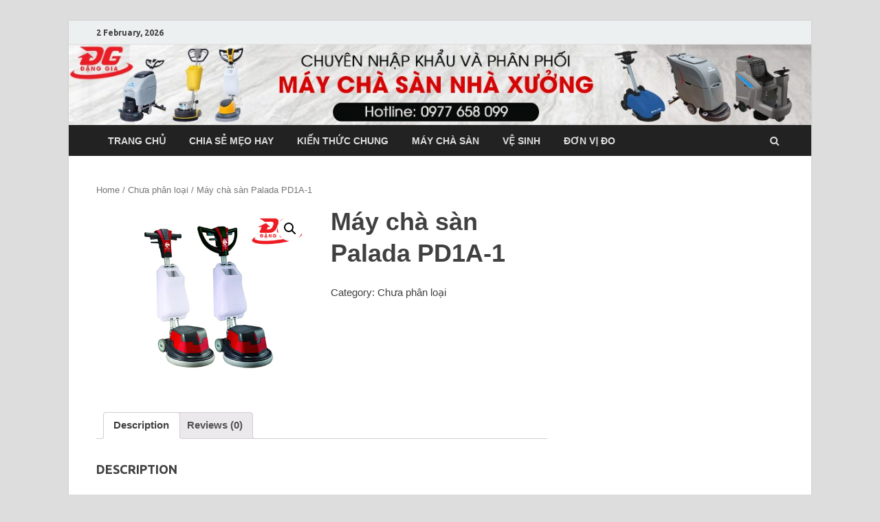

--- FILE ---
content_type: text/html; charset=UTF-8
request_url: https://palada.vn/may-cha-san-palada-pd1a-1/
body_size: 11291
content:
<!DOCTYPE html>
<html lang="vi">
<head>
<meta charset="UTF-8">
<meta name="viewport" content="width=device-width, initial-scale=1">
<link rel="profile" href="https://gmpg.org/xfn/11">

<meta name='robots' content='max-image-preview:large' />
	<style>img:is([sizes="auto" i], [sizes^="auto," i]) { contain-intrinsic-size: 3000px 1500px }</style>
	
	<!-- This site is optimized with the Yoast SEO plugin v14.3 - https://yoast.com/wordpress/plugins/seo/ -->
	<title>Máy chà sàn Palada PD1A-1 - Thiết bị vệ sinh công nghiệp Palada</title>
	<meta name="robots" content="index, follow" />
	<meta name="googlebot" content="index, follow, max-snippet:-1, max-image-preview:large, max-video-preview:-1" />
	<meta name="bingbot" content="index, follow, max-snippet:-1, max-image-preview:large, max-video-preview:-1" />
	<link rel="canonical" href="https://palada.vn/sản%20phẩm/may-cha-san-palada-pd1a-1/" />
	<meta property="og:locale" content="vi_VN" />
	<meta property="og:type" content="article" />
	<meta property="og:title" content="Máy chà sàn Palada PD1A-1 - Thiết bị vệ sinh công nghiệp Palada" />
	<meta property="og:description" content="Thông số sản phẩm: Máy chà sàn Palada PD1A-1 Công suất: 1500W Nguồn điện áp: 220V Tốc độ vòng quay: 175 rpm/min Độ dài dây điện: 12m Độ ồn: 54 &hellip;" />
	<meta property="og:url" content="https://palada.vn/sản phẩm/may-cha-san-palada-pd1a-1/" />
	<meta property="og:site_name" content="Thiết bị vệ sinh công nghiệp Palada" />
	<meta property="article:modified_time" content="2021-07-08T04:53:36+00:00" />
	<meta property="og:image" content="https://palada.vn/wp-content/uploads/2021/07/286_may_cha_san_palada_pd1a_1.jpg" />
	<meta property="og:image:width" content="500" />
	<meta property="og:image:height" content="429" />
	<meta name="twitter:card" content="summary_large_image" />
	<script type="application/ld+json" class="yoast-schema-graph">{"@context":"https://schema.org","@graph":[{"@type":"WebSite","@id":"https://palada.vn/#website","url":"https://palada.vn/","name":"Thi\u1ebft b\u1ecb v\u1ec7 sinh c\u00f4ng nghi\u1ec7p Palada","description":"M\u00e1y ch\u00e0 s\u00e0n c\u00f4ng nghi\u1ec7p ch\u00ednh h\u00e3ng 2023","potentialAction":[{"@type":"SearchAction","target":"https://palada.vn/?s={search_term_string}","query-input":"required name=search_term_string"}],"inLanguage":"vi"},{"@type":"ImageObject","@id":"https://palada.vn/s\u1ea3n ph\u1ea9m/may-cha-san-palada-pd1a-1/#primaryimage","inLanguage":"vi","url":"https://palada.vn/wp-content/uploads/2021/07/286_may_cha_san_palada_pd1a_1.jpg","width":500,"height":429},{"@type":"WebPage","@id":"https://palada.vn/s\u1ea3n ph\u1ea9m/may-cha-san-palada-pd1a-1/#webpage","url":"https://palada.vn/s\u1ea3n ph\u1ea9m/may-cha-san-palada-pd1a-1/","name":"M\u00e1y ch\u00e0 s\u00e0n Palada PD1A-1 - Thi\u1ebft b\u1ecb v\u1ec7 sinh c\u00f4ng nghi\u1ec7p Palada","isPartOf":{"@id":"https://palada.vn/#website"},"primaryImageOfPage":{"@id":"https://palada.vn/s\u1ea3n ph\u1ea9m/may-cha-san-palada-pd1a-1/#primaryimage"},"datePublished":"2021-07-08T04:53:35+00:00","dateModified":"2021-07-08T04:53:36+00:00","inLanguage":"vi","potentialAction":[{"@type":"ReadAction","target":["https://palada.vn/s\u1ea3n ph\u1ea9m/may-cha-san-palada-pd1a-1/"]}]}]}</script>
	<!-- / Yoast SEO plugin. -->


<link rel='dns-prefetch' href='//use.fontawesome.com' />
<link rel='dns-prefetch' href='//fonts.googleapis.com' />
<link rel="alternate" type="application/rss+xml" title="Dòng thông tin Thiết bị vệ sinh công nghiệp Palada &raquo;" href="https://palada.vn/feed/" />
<link rel="alternate" type="application/rss+xml" title="Thiết bị vệ sinh công nghiệp Palada &raquo; Dòng bình luận" href="https://palada.vn/comments/feed/" />
<link rel="alternate" type="application/rss+xml" title="Thiết bị vệ sinh công nghiệp Palada &raquo; Máy chà sàn Palada PD1A-1 Dòng bình luận" href="https://palada.vn/may-cha-san-palada-pd1a-1/feed/" />
<script type="text/javascript">
/* <![CDATA[ */
window._wpemojiSettings = {"baseUrl":"https:\/\/s.w.org\/images\/core\/emoji\/16.0.1\/72x72\/","ext":".png","svgUrl":"https:\/\/s.w.org\/images\/core\/emoji\/16.0.1\/svg\/","svgExt":".svg","source":{"concatemoji":"https:\/\/palada.vn\/wp-includes\/js\/wp-emoji-release.min.js?ver=6.8.3"}};
/*! This file is auto-generated */
!function(s,n){var o,i,e;function c(e){try{var t={supportTests:e,timestamp:(new Date).valueOf()};sessionStorage.setItem(o,JSON.stringify(t))}catch(e){}}function p(e,t,n){e.clearRect(0,0,e.canvas.width,e.canvas.height),e.fillText(t,0,0);var t=new Uint32Array(e.getImageData(0,0,e.canvas.width,e.canvas.height).data),a=(e.clearRect(0,0,e.canvas.width,e.canvas.height),e.fillText(n,0,0),new Uint32Array(e.getImageData(0,0,e.canvas.width,e.canvas.height).data));return t.every(function(e,t){return e===a[t]})}function u(e,t){e.clearRect(0,0,e.canvas.width,e.canvas.height),e.fillText(t,0,0);for(var n=e.getImageData(16,16,1,1),a=0;a<n.data.length;a++)if(0!==n.data[a])return!1;return!0}function f(e,t,n,a){switch(t){case"flag":return n(e,"\ud83c\udff3\ufe0f\u200d\u26a7\ufe0f","\ud83c\udff3\ufe0f\u200b\u26a7\ufe0f")?!1:!n(e,"\ud83c\udde8\ud83c\uddf6","\ud83c\udde8\u200b\ud83c\uddf6")&&!n(e,"\ud83c\udff4\udb40\udc67\udb40\udc62\udb40\udc65\udb40\udc6e\udb40\udc67\udb40\udc7f","\ud83c\udff4\u200b\udb40\udc67\u200b\udb40\udc62\u200b\udb40\udc65\u200b\udb40\udc6e\u200b\udb40\udc67\u200b\udb40\udc7f");case"emoji":return!a(e,"\ud83e\udedf")}return!1}function g(e,t,n,a){var r="undefined"!=typeof WorkerGlobalScope&&self instanceof WorkerGlobalScope?new OffscreenCanvas(300,150):s.createElement("canvas"),o=r.getContext("2d",{willReadFrequently:!0}),i=(o.textBaseline="top",o.font="600 32px Arial",{});return e.forEach(function(e){i[e]=t(o,e,n,a)}),i}function t(e){var t=s.createElement("script");t.src=e,t.defer=!0,s.head.appendChild(t)}"undefined"!=typeof Promise&&(o="wpEmojiSettingsSupports",i=["flag","emoji"],n.supports={everything:!0,everythingExceptFlag:!0},e=new Promise(function(e){s.addEventListener("DOMContentLoaded",e,{once:!0})}),new Promise(function(t){var n=function(){try{var e=JSON.parse(sessionStorage.getItem(o));if("object"==typeof e&&"number"==typeof e.timestamp&&(new Date).valueOf()<e.timestamp+604800&&"object"==typeof e.supportTests)return e.supportTests}catch(e){}return null}();if(!n){if("undefined"!=typeof Worker&&"undefined"!=typeof OffscreenCanvas&&"undefined"!=typeof URL&&URL.createObjectURL&&"undefined"!=typeof Blob)try{var e="postMessage("+g.toString()+"("+[JSON.stringify(i),f.toString(),p.toString(),u.toString()].join(",")+"));",a=new Blob([e],{type:"text/javascript"}),r=new Worker(URL.createObjectURL(a),{name:"wpTestEmojiSupports"});return void(r.onmessage=function(e){c(n=e.data),r.terminate(),t(n)})}catch(e){}c(n=g(i,f,p,u))}t(n)}).then(function(e){for(var t in e)n.supports[t]=e[t],n.supports.everything=n.supports.everything&&n.supports[t],"flag"!==t&&(n.supports.everythingExceptFlag=n.supports.everythingExceptFlag&&n.supports[t]);n.supports.everythingExceptFlag=n.supports.everythingExceptFlag&&!n.supports.flag,n.DOMReady=!1,n.readyCallback=function(){n.DOMReady=!0}}).then(function(){return e}).then(function(){var e;n.supports.everything||(n.readyCallback(),(e=n.source||{}).concatemoji?t(e.concatemoji):e.wpemoji&&e.twemoji&&(t(e.twemoji),t(e.wpemoji)))}))}((window,document),window._wpemojiSettings);
/* ]]> */
</script>
<style id='wp-emoji-styles-inline-css' type='text/css'>

	img.wp-smiley, img.emoji {
		display: inline !important;
		border: none !important;
		box-shadow: none !important;
		height: 1em !important;
		width: 1em !important;
		margin: 0 0.07em !important;
		vertical-align: -0.1em !important;
		background: none !important;
		padding: 0 !important;
	}
</style>
<link rel='stylesheet' id='wp-block-library-css' href='https://palada.vn/wp-includes/css/dist/block-library/style.min.css?ver=6.8.3' type='text/css' media='all' />
<style id='classic-theme-styles-inline-css' type='text/css'>
/*! This file is auto-generated */
.wp-block-button__link{color:#fff;background-color:#32373c;border-radius:9999px;box-shadow:none;text-decoration:none;padding:calc(.667em + 2px) calc(1.333em + 2px);font-size:1.125em}.wp-block-file__button{background:#32373c;color:#fff;text-decoration:none}
</style>
<link rel='stylesheet' id='wc-block-vendors-style-css' href='https://palada.vn/wp-content/plugins/woocommerce/packages/woocommerce-blocks/build/vendors-style.css?ver=5.1.0' type='text/css' media='all' />
<link rel='stylesheet' id='wc-block-style-css' href='https://palada.vn/wp-content/plugins/woocommerce/packages/woocommerce-blocks/build/style.css?ver=5.1.0' type='text/css' media='all' />
<style id='global-styles-inline-css' type='text/css'>
:root{--wp--preset--aspect-ratio--square: 1;--wp--preset--aspect-ratio--4-3: 4/3;--wp--preset--aspect-ratio--3-4: 3/4;--wp--preset--aspect-ratio--3-2: 3/2;--wp--preset--aspect-ratio--2-3: 2/3;--wp--preset--aspect-ratio--16-9: 16/9;--wp--preset--aspect-ratio--9-16: 9/16;--wp--preset--color--black: #000000;--wp--preset--color--cyan-bluish-gray: #abb8c3;--wp--preset--color--white: #ffffff;--wp--preset--color--pale-pink: #f78da7;--wp--preset--color--vivid-red: #cf2e2e;--wp--preset--color--luminous-vivid-orange: #ff6900;--wp--preset--color--luminous-vivid-amber: #fcb900;--wp--preset--color--light-green-cyan: #7bdcb5;--wp--preset--color--vivid-green-cyan: #00d084;--wp--preset--color--pale-cyan-blue: #8ed1fc;--wp--preset--color--vivid-cyan-blue: #0693e3;--wp--preset--color--vivid-purple: #9b51e0;--wp--preset--gradient--vivid-cyan-blue-to-vivid-purple: linear-gradient(135deg,rgba(6,147,227,1) 0%,rgb(155,81,224) 100%);--wp--preset--gradient--light-green-cyan-to-vivid-green-cyan: linear-gradient(135deg,rgb(122,220,180) 0%,rgb(0,208,130) 100%);--wp--preset--gradient--luminous-vivid-amber-to-luminous-vivid-orange: linear-gradient(135deg,rgba(252,185,0,1) 0%,rgba(255,105,0,1) 100%);--wp--preset--gradient--luminous-vivid-orange-to-vivid-red: linear-gradient(135deg,rgba(255,105,0,1) 0%,rgb(207,46,46) 100%);--wp--preset--gradient--very-light-gray-to-cyan-bluish-gray: linear-gradient(135deg,rgb(238,238,238) 0%,rgb(169,184,195) 100%);--wp--preset--gradient--cool-to-warm-spectrum: linear-gradient(135deg,rgb(74,234,220) 0%,rgb(151,120,209) 20%,rgb(207,42,186) 40%,rgb(238,44,130) 60%,rgb(251,105,98) 80%,rgb(254,248,76) 100%);--wp--preset--gradient--blush-light-purple: linear-gradient(135deg,rgb(255,206,236) 0%,rgb(152,150,240) 100%);--wp--preset--gradient--blush-bordeaux: linear-gradient(135deg,rgb(254,205,165) 0%,rgb(254,45,45) 50%,rgb(107,0,62) 100%);--wp--preset--gradient--luminous-dusk: linear-gradient(135deg,rgb(255,203,112) 0%,rgb(199,81,192) 50%,rgb(65,88,208) 100%);--wp--preset--gradient--pale-ocean: linear-gradient(135deg,rgb(255,245,203) 0%,rgb(182,227,212) 50%,rgb(51,167,181) 100%);--wp--preset--gradient--electric-grass: linear-gradient(135deg,rgb(202,248,128) 0%,rgb(113,206,126) 100%);--wp--preset--gradient--midnight: linear-gradient(135deg,rgb(2,3,129) 0%,rgb(40,116,252) 100%);--wp--preset--font-size--small: 13px;--wp--preset--font-size--medium: 20px;--wp--preset--font-size--large: 36px;--wp--preset--font-size--x-large: 42px;--wp--preset--spacing--20: 0.44rem;--wp--preset--spacing--30: 0.67rem;--wp--preset--spacing--40: 1rem;--wp--preset--spacing--50: 1.5rem;--wp--preset--spacing--60: 2.25rem;--wp--preset--spacing--70: 3.38rem;--wp--preset--spacing--80: 5.06rem;--wp--preset--shadow--natural: 6px 6px 9px rgba(0, 0, 0, 0.2);--wp--preset--shadow--deep: 12px 12px 50px rgba(0, 0, 0, 0.4);--wp--preset--shadow--sharp: 6px 6px 0px rgba(0, 0, 0, 0.2);--wp--preset--shadow--outlined: 6px 6px 0px -3px rgba(255, 255, 255, 1), 6px 6px rgba(0, 0, 0, 1);--wp--preset--shadow--crisp: 6px 6px 0px rgba(0, 0, 0, 1);}:where(.is-layout-flex){gap: 0.5em;}:where(.is-layout-grid){gap: 0.5em;}body .is-layout-flex{display: flex;}.is-layout-flex{flex-wrap: wrap;align-items: center;}.is-layout-flex > :is(*, div){margin: 0;}body .is-layout-grid{display: grid;}.is-layout-grid > :is(*, div){margin: 0;}:where(.wp-block-columns.is-layout-flex){gap: 2em;}:where(.wp-block-columns.is-layout-grid){gap: 2em;}:where(.wp-block-post-template.is-layout-flex){gap: 1.25em;}:where(.wp-block-post-template.is-layout-grid){gap: 1.25em;}.has-black-color{color: var(--wp--preset--color--black) !important;}.has-cyan-bluish-gray-color{color: var(--wp--preset--color--cyan-bluish-gray) !important;}.has-white-color{color: var(--wp--preset--color--white) !important;}.has-pale-pink-color{color: var(--wp--preset--color--pale-pink) !important;}.has-vivid-red-color{color: var(--wp--preset--color--vivid-red) !important;}.has-luminous-vivid-orange-color{color: var(--wp--preset--color--luminous-vivid-orange) !important;}.has-luminous-vivid-amber-color{color: var(--wp--preset--color--luminous-vivid-amber) !important;}.has-light-green-cyan-color{color: var(--wp--preset--color--light-green-cyan) !important;}.has-vivid-green-cyan-color{color: var(--wp--preset--color--vivid-green-cyan) !important;}.has-pale-cyan-blue-color{color: var(--wp--preset--color--pale-cyan-blue) !important;}.has-vivid-cyan-blue-color{color: var(--wp--preset--color--vivid-cyan-blue) !important;}.has-vivid-purple-color{color: var(--wp--preset--color--vivid-purple) !important;}.has-black-background-color{background-color: var(--wp--preset--color--black) !important;}.has-cyan-bluish-gray-background-color{background-color: var(--wp--preset--color--cyan-bluish-gray) !important;}.has-white-background-color{background-color: var(--wp--preset--color--white) !important;}.has-pale-pink-background-color{background-color: var(--wp--preset--color--pale-pink) !important;}.has-vivid-red-background-color{background-color: var(--wp--preset--color--vivid-red) !important;}.has-luminous-vivid-orange-background-color{background-color: var(--wp--preset--color--luminous-vivid-orange) !important;}.has-luminous-vivid-amber-background-color{background-color: var(--wp--preset--color--luminous-vivid-amber) !important;}.has-light-green-cyan-background-color{background-color: var(--wp--preset--color--light-green-cyan) !important;}.has-vivid-green-cyan-background-color{background-color: var(--wp--preset--color--vivid-green-cyan) !important;}.has-pale-cyan-blue-background-color{background-color: var(--wp--preset--color--pale-cyan-blue) !important;}.has-vivid-cyan-blue-background-color{background-color: var(--wp--preset--color--vivid-cyan-blue) !important;}.has-vivid-purple-background-color{background-color: var(--wp--preset--color--vivid-purple) !important;}.has-black-border-color{border-color: var(--wp--preset--color--black) !important;}.has-cyan-bluish-gray-border-color{border-color: var(--wp--preset--color--cyan-bluish-gray) !important;}.has-white-border-color{border-color: var(--wp--preset--color--white) !important;}.has-pale-pink-border-color{border-color: var(--wp--preset--color--pale-pink) !important;}.has-vivid-red-border-color{border-color: var(--wp--preset--color--vivid-red) !important;}.has-luminous-vivid-orange-border-color{border-color: var(--wp--preset--color--luminous-vivid-orange) !important;}.has-luminous-vivid-amber-border-color{border-color: var(--wp--preset--color--luminous-vivid-amber) !important;}.has-light-green-cyan-border-color{border-color: var(--wp--preset--color--light-green-cyan) !important;}.has-vivid-green-cyan-border-color{border-color: var(--wp--preset--color--vivid-green-cyan) !important;}.has-pale-cyan-blue-border-color{border-color: var(--wp--preset--color--pale-cyan-blue) !important;}.has-vivid-cyan-blue-border-color{border-color: var(--wp--preset--color--vivid-cyan-blue) !important;}.has-vivid-purple-border-color{border-color: var(--wp--preset--color--vivid-purple) !important;}.has-vivid-cyan-blue-to-vivid-purple-gradient-background{background: var(--wp--preset--gradient--vivid-cyan-blue-to-vivid-purple) !important;}.has-light-green-cyan-to-vivid-green-cyan-gradient-background{background: var(--wp--preset--gradient--light-green-cyan-to-vivid-green-cyan) !important;}.has-luminous-vivid-amber-to-luminous-vivid-orange-gradient-background{background: var(--wp--preset--gradient--luminous-vivid-amber-to-luminous-vivid-orange) !important;}.has-luminous-vivid-orange-to-vivid-red-gradient-background{background: var(--wp--preset--gradient--luminous-vivid-orange-to-vivid-red) !important;}.has-very-light-gray-to-cyan-bluish-gray-gradient-background{background: var(--wp--preset--gradient--very-light-gray-to-cyan-bluish-gray) !important;}.has-cool-to-warm-spectrum-gradient-background{background: var(--wp--preset--gradient--cool-to-warm-spectrum) !important;}.has-blush-light-purple-gradient-background{background: var(--wp--preset--gradient--blush-light-purple) !important;}.has-blush-bordeaux-gradient-background{background: var(--wp--preset--gradient--blush-bordeaux) !important;}.has-luminous-dusk-gradient-background{background: var(--wp--preset--gradient--luminous-dusk) !important;}.has-pale-ocean-gradient-background{background: var(--wp--preset--gradient--pale-ocean) !important;}.has-electric-grass-gradient-background{background: var(--wp--preset--gradient--electric-grass) !important;}.has-midnight-gradient-background{background: var(--wp--preset--gradient--midnight) !important;}.has-small-font-size{font-size: var(--wp--preset--font-size--small) !important;}.has-medium-font-size{font-size: var(--wp--preset--font-size--medium) !important;}.has-large-font-size{font-size: var(--wp--preset--font-size--large) !important;}.has-x-large-font-size{font-size: var(--wp--preset--font-size--x-large) !important;}
:where(.wp-block-post-template.is-layout-flex){gap: 1.25em;}:where(.wp-block-post-template.is-layout-grid){gap: 1.25em;}
:where(.wp-block-columns.is-layout-flex){gap: 2em;}:where(.wp-block-columns.is-layout-grid){gap: 2em;}
:root :where(.wp-block-pullquote){font-size: 1.5em;line-height: 1.6;}
</style>
<link rel='stylesheet' id='toc-screen-css' href='https://palada.vn/wp-content/plugins/table-of-contents-plus/screen.min.css?ver=2411.1' type='text/css' media='all' />
<link rel='stylesheet' id='photoswipe-css' href='https://palada.vn/wp-content/plugins/woocommerce/assets/css/photoswipe/photoswipe.min.css?ver=5.4.4' type='text/css' media='all' />
<link rel='stylesheet' id='photoswipe-default-skin-css' href='https://palada.vn/wp-content/plugins/woocommerce/assets/css/photoswipe/default-skin/default-skin.min.css?ver=5.4.4' type='text/css' media='all' />
<link rel='stylesheet' id='woocommerce-layout-css' href='https://palada.vn/wp-content/plugins/woocommerce/assets/css/woocommerce-layout.css?ver=5.4.4' type='text/css' media='all' />
<link rel='stylesheet' id='woocommerce-smallscreen-css' href='https://palada.vn/wp-content/plugins/woocommerce/assets/css/woocommerce-smallscreen.css?ver=5.4.4' type='text/css' media='only screen and (max-width: 768px)' />
<link rel='stylesheet' id='woocommerce-general-css' href='https://palada.vn/wp-content/plugins/woocommerce/assets/css/woocommerce.css?ver=5.4.4' type='text/css' media='all' />
<style id='woocommerce-inline-inline-css' type='text/css'>
.woocommerce form .form-row .required { visibility: visible; }
</style>
<link rel='stylesheet' id='hitmag-fonts-css' href='//fonts.googleapis.com/css?family=Ubuntu%3A400%2C500%2C700%7CLato%3A400%2C700%2C400italic%2C700italic%7COpen+Sans%3A400%2C400italic%2C700&#038;subset=latin%2Clatin-ext' type='text/css' media='all' />
<link rel='stylesheet' id='font-awesome-css' href='https://palada.vn/wp-content/themes/hitmag/css/font-awesome.min.css?ver=4.7.0' type='text/css' media='all' />
<link rel='stylesheet' id='hitmag-style-css' href='https://palada.vn/wp-content/themes/hitmag/style.css?ver=6.8.3' type='text/css' media='all' />
<link rel='stylesheet' id='jquery-flexslider-css' href='https://palada.vn/wp-content/themes/hitmag/css/flexslider.css?ver=6.8.3' type='text/css' media='screen' />
<link rel='stylesheet' id='jquery-magnific-popup-css' href='https://palada.vn/wp-content/themes/hitmag/css/magnific-popup.css?ver=6.8.3' type='text/css' media='all' />
<script type="text/javascript" src="https://palada.vn/wp-includes/js/jquery/jquery.min.js?ver=3.7.1" id="jquery-core-js"></script>
<script type="text/javascript" src="https://palada.vn/wp-includes/js/jquery/jquery-migrate.min.js?ver=3.4.1" id="jquery-migrate-js"></script>
<!--[if lt IE 9]>
<script type="text/javascript" src="https://palada.vn/wp-content/themes/hitmag/js/html5shiv.min.js?ver=6.8.3" id="html5shiv-js"></script>
<![endif]-->
<link rel="https://api.w.org/" href="https://palada.vn/wp-json/" /><link rel="alternate" title="JSON" type="application/json" href="https://palada.vn/wp-json/wp/v2/product/4634" /><link rel="EditURI" type="application/rsd+xml" title="RSD" href="https://palada.vn/xmlrpc.php?rsd" />
<meta name="generator" content="WordPress 6.8.3" />
<meta name="generator" content="WooCommerce 5.4.4" />
<link rel='shortlink' href='https://palada.vn/?p=4634' />
<link rel="alternate" title="oNhúng (JSON)" type="application/json+oembed" href="https://palada.vn/wp-json/oembed/1.0/embed?url=https%3A%2F%2Fpalada.vn%2Fmay-cha-san-palada-pd1a-1%2F" />
<link rel="alternate" title="oNhúng (XML)" type="text/xml+oembed" href="https://palada.vn/wp-json/oembed/1.0/embed?url=https%3A%2F%2Fpalada.vn%2Fmay-cha-san-palada-pd1a-1%2F&#038;format=xml" />
<meta name="google-site-verification" content="aX78VK8Wmp5S378qsUINyLE9EZnWZt73IvOEqJayTRI" />
	<noscript><style>.woocommerce-product-gallery{ opacity: 1 !important; }</style></noscript>
		<style type="text/css">
			.site-title,
		.site-description {
			position: absolute;
			clip: rect(1px, 1px, 1px, 1px);
		}
			
			
				.site-branding {
					display: none;
				}

			
		</style>
			<style type="text/css" id="wp-custom-css">
			@media (min-width: 1200px) {
.hitmag-wrapper {
    max-width: 1080px;
}	
		</style>
		

<!-- Global site tag (gtag.js) - Google Analytics -->
<script async src="https://www.googletagmanager.com/gtag/js?id=UA-199657624-1"></script>
<meta name="google-site-verification" content="qDngxMWOgzHh9eB_yumdtbqmYPh7qiWaLC8esn9WJ8E" />
<script>
  window.dataLayer = window.dataLayer || [];
  function gtag(){dataLayer.push(arguments);}
  gtag('js', new Date());

  gtag('config', 'UA-199657624-1');
</script>

	</head>

<body data-rsssl=1 class="wp-singular product-template-default single single-product postid-4634 wp-theme-hitmag theme-hitmag woocommerce woocommerce-page woocommerce-no-js group-blog th-right-sidebar">

<div id="page" class="site hitmag-wrapper">
	<a class="skip-link screen-reader-text" href="#content">Skip to content</a>

	<header id="masthead" class="site-header" role="banner">

		
			
			<div class="hm-top-bar">
				<div class="hm-container">
					
											<div class="hm-date">2 February, 2026</div>
					
					
					
				</div><!-- .hm-container -->
			</div><!-- .hm-top-bar -->

		
		<div class="hm-header-image"><a href="https://palada.vn/" title="Thiết bị vệ sinh công nghiệp Palada" rel="home"><img src="https://palada.vn/wp-content/uploads/2020/06/cropped-imgpsh_fullsize_anim-3.jpg" height="130" width="1200" alt="" /></a></div>
		<div class="header-main-area">
			<div class="hm-container">
			<div class="site-branding">
				<div class="site-branding-content">
					<div class="hm-logo">
											</div><!-- .hm-logo -->

					<div class="hm-site-title">
													<p class="site-title"><a href="https://palada.vn/" rel="home">Thiết bị vệ sinh công nghiệp Palada</a></p>
													<p class="site-description">Máy chà sàn công nghiệp chính hãng 2023</p>
											</div><!-- .hm-site-title -->
				</div><!-- .site-branding-content -->
			</div><!-- .site-branding -->

						</div><!-- .hm-container -->
		</div><!-- .header-main-area -->

		
		<div class="hm-nav-container">
			<nav id="site-navigation" class="main-navigation" role="navigation">
				<div class="hm-container">
					<div class="menu-menu-container"><ul id="primary-menu" class="menu"><li id="menu-item-1940" class="menu-item menu-item-type-custom menu-item-object-custom menu-item-home menu-item-1940"><a href="https://palada.vn">Trang chủ</a></li>
<li id="menu-item-1933" class="menu-item menu-item-type-taxonomy menu-item-object-category menu-item-1933"><a href="https://palada.vn/category/chia-se-meo-hay/">Chia sẻ mẹo hay</a></li>
<li id="menu-item-1934" class="menu-item menu-item-type-taxonomy menu-item-object-category menu-item-1934"><a href="https://palada.vn/category/kien-thuc-chung/">Kiến thức chung</a></li>
<li id="menu-item-1935" class="menu-item menu-item-type-taxonomy menu-item-object-category menu-item-1935"><a href="https://palada.vn/category/may-cha-san/">Máy chà sàn</a></li>
<li id="menu-item-1937" class="menu-item menu-item-type-taxonomy menu-item-object-category menu-item-1937"><a href="https://palada.vn/category/ve-sinh/">Vệ sinh</a></li>
<li id="menu-item-1938" class="menu-item menu-item-type-taxonomy menu-item-object-category menu-item-1938"><a href="https://palada.vn/category/don-vi-do/">Đơn vị đo</a></li>
</ul></div>					
											<div class="hm-search-button-icon"></div>
						<div class="hm-search-box-container">
							<div class="hm-search-box">
								<form role="search" method="get" class="search-form" action="https://palada.vn/">
				<label>
					<span class="screen-reader-text">Tìm kiếm cho:</span>
					<input type="search" class="search-field" placeholder="Tìm kiếm &hellip;" value="" name="s" />
				</label>
				<input type="submit" class="search-submit" value="Tìm kiếm" />
			</form>							</div><!-- th-search-box -->
						</div><!-- .th-search-box-container -->
									</div><!-- .hm-container -->
			</nav><!-- #site-navigation -->
			<div class="hm-nwrap">
				<a href="#" class="navbutton" id="main-nav-button">Main Menu</a>
			</div>
			<div class="responsive-mainnav"></div>
		</div><!-- .hm-nav-container -->

		
	</header><!-- #masthead -->

	<div id="content" class="site-content">
		<div class="hm-container">
<div id="page">
	<article id="content" class="article">
		<div id="content_box" >
			<div id="primary" class="content-area"><main id="main" class="site-main" role="main"><nav class="woocommerce-breadcrumb"><a href="https://palada.vn">Home</a>&nbsp;&#47;&nbsp;<a href="https://palada.vn-san-pham/chua-phan-loai/">Chưa phân loại</a>&nbsp;&#47;&nbsp;Máy chà sàn Palada PD1A-1</nav>									<div class="woocommerce-notices-wrapper"></div><div id="product-4634" class="product type-product post-4634 status-publish first instock product_cat-chua-phan-loai has-post-thumbnail shipping-taxable product-type-simple">

	<div class="woocommerce-product-gallery woocommerce-product-gallery--with-images woocommerce-product-gallery--columns-4 images" data-columns="4" style="opacity: 0; transition: opacity .25s ease-in-out;">
	<figure class="woocommerce-product-gallery__wrapper">
		<div data-thumb="https://palada.vn/wp-content/uploads/2021/07/286_may_cha_san_palada_pd1a_1-100x100.jpg" data-thumb-alt="" class="woocommerce-product-gallery__image"><a href="https://palada.vn/wp-content/uploads/2021/07/286_may_cha_san_palada_pd1a_1.jpg"><img width="500" height="429" src="https://palada.vn/wp-content/uploads/2021/07/286_may_cha_san_palada_pd1a_1.jpg" class="wp-post-image" alt="" title="286_may_cha_san_palada_pd1a_1" data-caption="" data-src="https://palada.vn/wp-content/uploads/2021/07/286_may_cha_san_palada_pd1a_1.jpg" data-large_image="https://palada.vn/wp-content/uploads/2021/07/286_may_cha_san_palada_pd1a_1.jpg" data-large_image_width="500" data-large_image_height="429" decoding="async" fetchpriority="high" srcset="https://palada.vn/wp-content/uploads/2021/07/286_may_cha_san_palada_pd1a_1.jpg 500w, https://palada.vn/wp-content/uploads/2021/07/286_may_cha_san_palada_pd1a_1-300x257.jpg 300w" sizes="(max-width: 500px) 100vw, 500px" /></a></div>	</figure>
</div>

	<div class="summary entry-summary">
		<h1 class="product_title entry-title">Máy chà sàn Palada PD1A-1</h1><p class="price"></p>
<div class="product_meta">

	
	
	<span class="posted_in">Category: <a href="https://palada.vn-san-pham/chua-phan-loai/" rel="tag">Chưa phân loại</a></span>
	
	
</div>
	</div>

	
	<div class="woocommerce-tabs wc-tabs-wrapper">
		<ul class="tabs wc-tabs" role="tablist">
							<li class="description_tab" id="tab-title-description" role="tab" aria-controls="tab-description">
					<a href="#tab-description">
						Description					</a>
				</li>
							<li class="reviews_tab" id="tab-title-reviews" role="tab" aria-controls="tab-reviews">
					<a href="#tab-reviews">
						Reviews (0)					</a>
				</li>
					</ul>
					<div class="woocommerce-Tabs-panel woocommerce-Tabs-panel--description panel entry-content wc-tab" id="tab-description" role="tabpanel" aria-labelledby="tab-title-description">
				
	<h2>Description</h2>

<p>Thông số sản phẩm: Máy chà sàn Palada PD1A-1<br />
Công suất: 1500W<br />
Nguồn điện áp: 220V<br />
Tốc độ vòng quay: 175 rpm/min<br />
Độ dài dây điện: 12m<br />
Độ ồn: 54 dB<br />
Cân nặng: 49.6kg<br />
Kích thước đóng gói: 40x12x114cm<br />
Phụ kiện: bàn chải mềm, bàn chải cứng, mâm gai gắn pad đánh bóng sàn, thùng chứa</p>
			</div>
					<div class="woocommerce-Tabs-panel woocommerce-Tabs-panel--reviews panel entry-content wc-tab" id="tab-reviews" role="tabpanel" aria-labelledby="tab-title-reviews">
				<div id="reviews" class="woocommerce-Reviews">
	<div id="comments">
		<h2 class="woocommerce-Reviews-title">
			Reviews		</h2>

					<p class="woocommerce-noreviews">There are no reviews yet.</p>
			</div>

			<div id="review_form_wrapper">
			<div id="review_form">
					<div id="respond" class="comment-respond">
		<span id="reply-title" class="comment-reply-title">Be the first to review &ldquo;Máy chà sàn Palada PD1A-1&rdquo; <small><a rel="nofollow" id="cancel-comment-reply-link" href="/may-cha-san-palada-pd1a-1/#respond" style="display:none;">Hủy</a></small></span><form action="https://palada.vn/wp-comments-post.php" method="post" id="commentform" class="comment-form"><p class="comment-notes"><span id="email-notes">Email của bạn sẽ không được hiển thị công khai.</span> <span class="required-field-message">Các trường bắt buộc được đánh dấu <span class="required">*</span></span></p><div class="comment-form-rating"><label for="rating">Your rating&nbsp;<span class="required">*</span></label><select name="rating" id="rating" required>
						<option value="">Rate&hellip;</option>
						<option value="5">Perfect</option>
						<option value="4">Good</option>
						<option value="3">Average</option>
						<option value="2">Not that bad</option>
						<option value="1">Very poor</option>
					</select></div><p class="comment-form-comment"><label for="comment">Your review&nbsp;<span class="required">*</span></label><textarea id="comment" name="comment" cols="45" rows="8" required></textarea></p><p class="comment-form-author"><label for="author">Name&nbsp;<span class="required">*</span></label><input id="author" name="author" type="text" value="" size="30" required /></p>
<p class="comment-form-email"><label for="email">Email&nbsp;<span class="required">*</span></label><input id="email" name="email" type="email" value="" size="30" required /></p>
<p class="comment-form-cookies-consent"><input id="wp-comment-cookies-consent" name="wp-comment-cookies-consent" type="checkbox" value="yes" /> <label for="wp-comment-cookies-consent">Lưu tên của tôi, email, và trang web trong trình duyệt này cho lần bình luận kế tiếp của tôi.</label></p>
<p class="form-submit"><input name="submit" type="submit" id="submit" class="submit" value="Submit" /> <input type='hidden' name='comment_post_ID' value='4634' id='comment_post_ID' />
<input type='hidden' name='comment_parent' id='comment_parent' value='0' />
</p></form>	</div><!-- #respond -->
				</div>
		</div>
	
	<div class="clear"></div>
</div>
			</div>
		
			</div>


	<section class="related products">

					<h2>Related products</h2>
				
		<ul class="products columns-4">

			
					<li class="product type-product post-4601 status-publish first instock product_cat-chua-phan-loai has-post-thumbnail shipping-taxable product-type-simple">
	<a href="https://palada.vn/may-hut-bui-cong-nghiep-palada-pd60-2q/" class="woocommerce-LoopProduct-link woocommerce-loop-product__link"><img width="300" height="300" src="https://palada.vn/wp-content/uploads/2021/07/348_may_hut_bui_cong_nghiep_palada_pd60_2q_a-300x300.jpg" class="attachment-woocommerce_thumbnail size-woocommerce_thumbnail" alt="" decoding="async" srcset="https://palada.vn/wp-content/uploads/2021/07/348_may_hut_bui_cong_nghiep_palada_pd60_2q_a-300x300.jpg 300w, https://palada.vn/wp-content/uploads/2021/07/348_may_hut_bui_cong_nghiep_palada_pd60_2q_a-100x100.jpg 100w, https://palada.vn/wp-content/uploads/2021/07/348_may_hut_bui_cong_nghiep_palada_pd60_2q_a-150x150.jpg 150w" sizes="(max-width: 300px) 100vw, 300px" /><h2 class="woocommerce-loop-product__title">Máy hút bụi công nghiệp Palada PD60-2Q</h2>
</a><a href="https://palada.vn/may-hut-bui-cong-nghiep-palada-pd60-2q/" data-quantity="1" class="button product_type_simple" data-product_id="4601" data-product_sku="" aria-label="Read more about &ldquo;Máy hút bụi công nghiệp Palada PD60-2Q&rdquo;" rel="nofollow">Read more</a></li>

			
					<li class="product type-product post-4566 status-publish instock product_cat-chua-phan-loai has-post-thumbnail shipping-taxable product-type-simple">
	<a href="https://palada.vn/may-hut-bui-cong-nghiep-palada-pd15/" class="woocommerce-LoopProduct-link woocommerce-loop-product__link"><img width="300" height="300" src="https://palada.vn/wp-content/uploads/2021/07/324_may_hut_bui_cong_nghiep_palada_pd_15_a-300x300.jpg" class="attachment-woocommerce_thumbnail size-woocommerce_thumbnail" alt="" decoding="async" srcset="https://palada.vn/wp-content/uploads/2021/07/324_may_hut_bui_cong_nghiep_palada_pd_15_a-300x300.jpg 300w, https://palada.vn/wp-content/uploads/2021/07/324_may_hut_bui_cong_nghiep_palada_pd_15_a-100x100.jpg 100w, https://palada.vn/wp-content/uploads/2021/07/324_may_hut_bui_cong_nghiep_palada_pd_15_a-150x150.jpg 150w" sizes="(max-width: 300px) 100vw, 300px" /><h2 class="woocommerce-loop-product__title">Máy hút bụi công nghiệp Palada PD15</h2>
</a><a href="https://palada.vn/may-hut-bui-cong-nghiep-palada-pd15/" data-quantity="1" class="button product_type_simple" data-product_id="4566" data-product_sku="" aria-label="Read more about &ldquo;Máy hút bụi công nghiệp Palada PD15&rdquo;" rel="nofollow">Read more</a></li>

			
					<li class="product type-product post-4605 status-publish instock product_cat-chua-phan-loai has-post-thumbnail shipping-taxable product-type-simple">
	<a href="https://palada.vn/may-cha-san-palada-hc-175/" class="woocommerce-LoopProduct-link woocommerce-loop-product__link"><img width="300" height="300" src="https://palada.vn/wp-content/uploads/2021/07/300_may_cha_san_palada_hc_175-300x300.jpg" class="attachment-woocommerce_thumbnail size-woocommerce_thumbnail" alt="" decoding="async" loading="lazy" srcset="https://palada.vn/wp-content/uploads/2021/07/300_may_cha_san_palada_hc_175-300x300.jpg 300w, https://palada.vn/wp-content/uploads/2021/07/300_may_cha_san_palada_hc_175-100x100.jpg 100w, https://palada.vn/wp-content/uploads/2021/07/300_may_cha_san_palada_hc_175-150x150.jpg 150w" sizes="auto, (max-width: 300px) 100vw, 300px" /><h2 class="woocommerce-loop-product__title">Máy chà sàn Palada HC 175</h2>
</a><a href="https://palada.vn/may-cha-san-palada-hc-175/" data-quantity="1" class="button product_type_simple" data-product_id="4605" data-product_sku="" aria-label="Read more about &ldquo;Máy chà sàn Palada HC 175&rdquo;" rel="nofollow">Read more</a></li>

			
					<li class="product type-product post-4574 status-publish last instock product_cat-chua-phan-loai has-post-thumbnail shipping-taxable product-type-simple">
	<a href="https://palada.vn/may-hut-bui-cong-suat-lon-palada-pd80/" class="woocommerce-LoopProduct-link woocommerce-loop-product__link"><img width="300" height="300" src="https://palada.vn/wp-content/uploads/2021/07/292_may_hut_bui_cong_nghiep_palada_pd_80_20-300x300.jpg" class="attachment-woocommerce_thumbnail size-woocommerce_thumbnail" alt="" decoding="async" loading="lazy" srcset="https://palada.vn/wp-content/uploads/2021/07/292_may_hut_bui_cong_nghiep_palada_pd_80_20-300x300.jpg 300w, https://palada.vn/wp-content/uploads/2021/07/292_may_hut_bui_cong_nghiep_palada_pd_80_20-100x100.jpg 100w, https://palada.vn/wp-content/uploads/2021/07/292_may_hut_bui_cong_nghiep_palada_pd_80_20-150x150.jpg 150w" sizes="auto, (max-width: 300px) 100vw, 300px" /><h2 class="woocommerce-loop-product__title">Máy hút bụi công suất lớn Palada PD80</h2>
</a><a href="https://palada.vn/may-hut-bui-cong-suat-lon-palada-pd80/" data-quantity="1" class="button product_type_simple" data-product_id="4574" data-product_sku="" aria-label="Read more about &ldquo;Máy hút bụi công suất lớn Palada PD80&rdquo;" rel="nofollow">Read more</a></li>

			
		</ul>

	</section>
	</div>

							</main></div>		</div>
	</article>
		</div>	
	</div><!-- .hm-container -->
	</div><!-- #content -->

	<footer id="colophon" class="site-footer" role="contentinfo">
		<div class="hm-container">
			<div class="footer-widget-area">
				<div class="footer-sidebar" role="complementary">
											
									</div><!-- .footer-sidebar -->
		
				<div class="footer-sidebar" role="complementary">
					
									</div><!-- .footer-sidebar -->		

				<div class="footer-sidebar" role="complementary">
					
									</div><!-- .footer-sidebar -->			
			</div><!-- .footer-widget-area -->
		</div><!-- .hm-container -->

		<div class="site-info">
			<div class="hm-container">
				<div class="site-info-owner">
					<p style="text-align:left">
Công ty TNHH NANA CO HOME<br>
Địa chỉ: Số 320, đường Xuân Đỉnh, Quận Bắc Từ Liêm, Hà Nội<br>
Website đang trong quá trình chạy thử nghiệm<br>
</p>				</div>			
				<div class="site-info-designer">
					<ul class="menu-footer" style="line-height: 23px;font-size: 16px;margin:0;padding-bottom:20px;text-align:left;">
					<li><a href="https://palada.vn/chinh-sach-va-quy-dinh-chung/">Chính sách và quy định chung</a></li>
					<li><a href="https://palada.vn/chinh-sach-bao-mat-thong-tin-ca-nhan/">Chính sách bảo mật thông tin cá nhân</a></li>
					<li><a href="https://palada.vn/quy-dinh-ve-hinh-thuc-thanh-toan/">Quy định về hình thức thanh toán</a></li>
					<li><a href="https://palada.vn/chinh-sach-doi-tra-hang-va-hoan-tien/">Chính sách đổi trả hàng và hoàn tiền</a></li>
					<li><a href="https://palada.vn/chinh-sach-van-chuyen-va-giao-nhan/">Chính sách vận chuyển tiền và giao hàng</a></li>
				</ul>

									</div>
				
			</div><!-- .hm-container -->
		</div><!-- .site-info -->
	</footer><!-- #colophon -->
</div><!-- #page -->


<script type="speculationrules">
{"prefetch":[{"source":"document","where":{"and":[{"href_matches":"\/*"},{"not":{"href_matches":["\/wp-*.php","\/wp-admin\/*","\/wp-content\/uploads\/*","\/wp-content\/*","\/wp-content\/plugins\/*","\/wp-content\/themes\/hitmag\/*","\/*\\?(.+)"]}},{"not":{"selector_matches":"a[rel~=\"nofollow\"]"}},{"not":{"selector_matches":".no-prefetch, .no-prefetch a"}}]},"eagerness":"conservative"}]}
</script>
<script type="application/ld+json">{"@context":"https:\/\/schema.org\/","@type":"BreadcrumbList","itemListElement":[{"@type":"ListItem","position":1,"item":{"name":"Home","@id":"https:\/\/palada.vn"}},{"@type":"ListItem","position":2,"item":{"name":"Ch\u01b0a ph\u00e2n lo\u1ea1i","@id":"https:\/\/palada.vn-san-pham\/chua-phan-loai\/"}},{"@type":"ListItem","position":3,"item":{"name":"M\u00e1y ch\u00e0 s\u00e0n Palada PD1A-1","@id":"https:\/\/palada.vn\/may-cha-san-palada-pd1a-1\/"}}]}</script>
<div class="pswp" tabindex="-1" role="dialog" aria-hidden="true">
	<div class="pswp__bg"></div>
	<div class="pswp__scroll-wrap">
		<div class="pswp__container">
			<div class="pswp__item"></div>
			<div class="pswp__item"></div>
			<div class="pswp__item"></div>
		</div>
		<div class="pswp__ui pswp__ui--hidden">
			<div class="pswp__top-bar">
				<div class="pswp__counter"></div>
				<button class="pswp__button pswp__button--close" aria-label="Close (Esc)"></button>
				<button class="pswp__button pswp__button--share" aria-label="Share"></button>
				<button class="pswp__button pswp__button--fs" aria-label="Toggle fullscreen"></button>
				<button class="pswp__button pswp__button--zoom" aria-label="Zoom in/out"></button>
				<div class="pswp__preloader">
					<div class="pswp__preloader__icn">
						<div class="pswp__preloader__cut">
							<div class="pswp__preloader__donut"></div>
						</div>
					</div>
				</div>
			</div>
			<div class="pswp__share-modal pswp__share-modal--hidden pswp__single-tap">
				<div class="pswp__share-tooltip"></div>
			</div>
			<button class="pswp__button pswp__button--arrow--left" aria-label="Previous (arrow left)"></button>
			<button class="pswp__button pswp__button--arrow--right" aria-label="Next (arrow right)"></button>
			<div class="pswp__caption">
				<div class="pswp__caption__center"></div>
			</div>
		</div>
	</div>
</div>
	<script type="text/javascript">
		(function () {
			var c = document.body.className;
			c = c.replace(/woocommerce-no-js/, 'woocommerce-js');
			document.body.className = c;
		})();
	</script>
	<script type="text/javascript" id="toc-front-js-extra">
/* <![CDATA[ */
var tocplus = {"smooth_scroll":"1","visibility_show":"show","visibility_hide":"hide","width":"Auto"};
/* ]]> */
</script>
<script type="text/javascript" src="https://palada.vn/wp-content/plugins/table-of-contents-plus/front.min.js?ver=2411.1" id="toc-front-js"></script>
<script type="text/javascript" src="https://palada.vn/wp-content/plugins/woocommerce/assets/js/jquery-blockui/jquery.blockUI.min.js?ver=2.70" id="jquery-blockui-js"></script>
<script type="text/javascript" id="wc-add-to-cart-js-extra">
/* <![CDATA[ */
var wc_add_to_cart_params = {"ajax_url":"\/wp-admin\/admin-ajax.php","wc_ajax_url":"\/?wc-ajax=%%endpoint%%","i18n_view_cart":"View cart","cart_url":"https:\/\/palada.vn\/gio-hang\/","is_cart":"","cart_redirect_after_add":"no"};
/* ]]> */
</script>
<script type="text/javascript" src="https://palada.vn/wp-content/plugins/woocommerce/assets/js/frontend/add-to-cart.min.js?ver=5.4.4" id="wc-add-to-cart-js"></script>
<script type="text/javascript" src="https://palada.vn/wp-content/plugins/woocommerce/assets/js/zoom/jquery.zoom.min.js?ver=1.7.21" id="zoom-js"></script>
<script type="text/javascript" src="https://palada.vn/wp-content/plugins/woocommerce/assets/js/flexslider/jquery.flexslider.min.js?ver=2.7.2" id="flexslider-js"></script>
<script type="text/javascript" src="https://palada.vn/wp-content/plugins/woocommerce/assets/js/photoswipe/photoswipe.min.js?ver=4.1.1" id="photoswipe-js"></script>
<script type="text/javascript" src="https://palada.vn/wp-content/plugins/woocommerce/assets/js/photoswipe/photoswipe-ui-default.min.js?ver=4.1.1" id="photoswipe-ui-default-js"></script>
<script type="text/javascript" id="wc-single-product-js-extra">
/* <![CDATA[ */
var wc_single_product_params = {"i18n_required_rating_text":"Please select a rating","review_rating_required":"yes","flexslider":{"rtl":false,"animation":"slide","smoothHeight":true,"directionNav":false,"controlNav":"thumbnails","slideshow":false,"animationSpeed":500,"animationLoop":false,"allowOneSlide":false},"zoom_enabled":"1","zoom_options":[],"photoswipe_enabled":"1","photoswipe_options":{"shareEl":false,"closeOnScroll":false,"history":false,"hideAnimationDuration":0,"showAnimationDuration":0},"flexslider_enabled":"1"};
/* ]]> */
</script>
<script type="text/javascript" src="https://palada.vn/wp-content/plugins/woocommerce/assets/js/frontend/single-product.min.js?ver=5.4.4" id="wc-single-product-js"></script>
<script type="text/javascript" src="https://palada.vn/wp-content/plugins/woocommerce/assets/js/js-cookie/js.cookie.min.js?ver=2.1.4" id="js-cookie-js"></script>
<script type="text/javascript" id="woocommerce-js-extra">
/* <![CDATA[ */
var woocommerce_params = {"ajax_url":"\/wp-admin\/admin-ajax.php","wc_ajax_url":"\/?wc-ajax=%%endpoint%%"};
/* ]]> */
</script>
<script type="text/javascript" src="https://palada.vn/wp-content/plugins/woocommerce/assets/js/frontend/woocommerce.min.js?ver=5.4.4" id="woocommerce-js"></script>
<script type="text/javascript" id="wc-cart-fragments-js-extra">
/* <![CDATA[ */
var wc_cart_fragments_params = {"ajax_url":"\/wp-admin\/admin-ajax.php","wc_ajax_url":"\/?wc-ajax=%%endpoint%%","cart_hash_key":"wc_cart_hash_fef699772f369881d401f42cfca20ac6","fragment_name":"wc_fragments_fef699772f369881d401f42cfca20ac6","request_timeout":"5000"};
/* ]]> */
</script>
<script type="text/javascript" src="https://palada.vn/wp-content/plugins/woocommerce/assets/js/frontend/cart-fragments.min.js?ver=5.4.4" id="wc-cart-fragments-js"></script>
<script type="text/javascript" src="https://palada.vn/wp-content/themes/hitmag/js/navigation.js?ver=20151215" id="hitmag-navigation-js"></script>
<script type="text/javascript" src="https://palada.vn/wp-content/themes/hitmag/js/skip-link-focus-fix.js?ver=20151215" id="hitmag-skip-link-focus-fix-js"></script>
<script type="text/javascript" src="https://palada.vn/wp-includes/js/comment-reply.min.js?ver=6.8.3" id="comment-reply-js" async="async" data-wp-strategy="async"></script>
<script type="text/javascript" src="https://palada.vn/wp-content/themes/hitmag/js/jquery.flexslider-min.js?ver=6.8.3" id="jquery-flexslider-js"></script>
<script type="text/javascript" src="https://palada.vn/wp-content/themes/hitmag/js/scripts.js?ver=6.8.3" id="hitmag-scripts-js"></script>
<script type="text/javascript" src="https://palada.vn/wp-content/themes/hitmag/js/jquery.magnific-popup.min.js?ver=6.8.3" id="jquery-magnific-popup-js"></script>
<script type="text/javascript" src="https://use.fontawesome.com/30858dc40a.js?ver=4.0.7" id="kirki-fontawesome-font-js"></script>
<script type="text/javascript" src="https://ajax.googleapis.com/ajax/libs/webfont/1.6.26/webfont.js?ver=3.0.25" id="webfont-loader-js"></script>
</body>
</html>